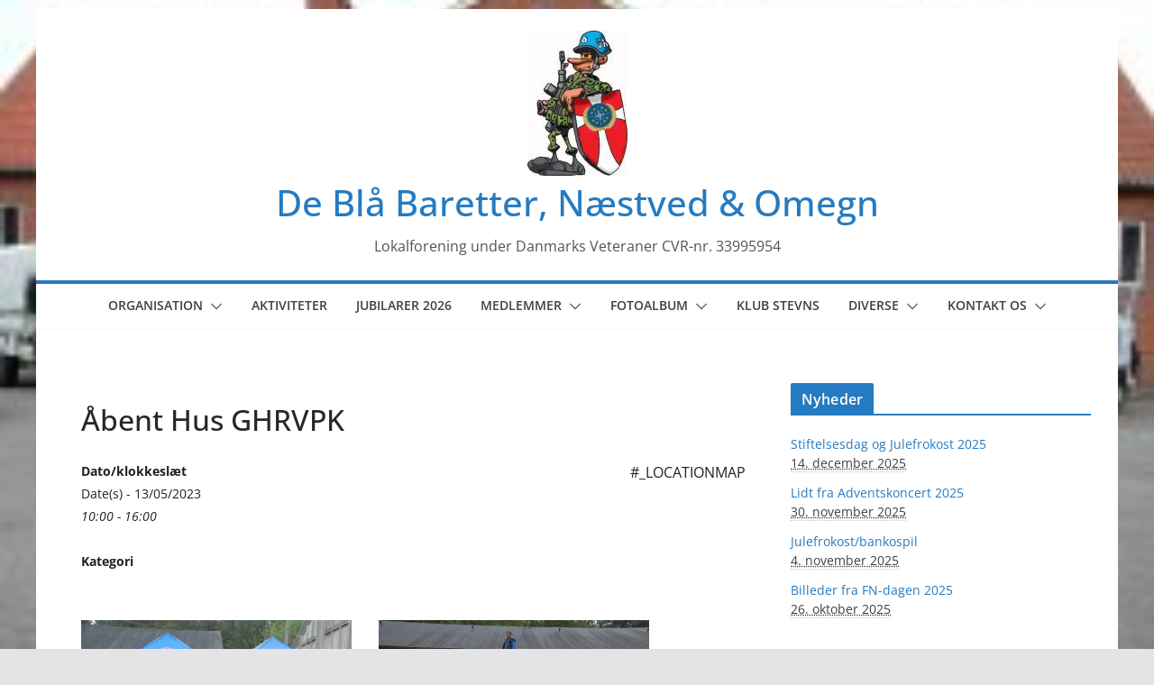

--- FILE ---
content_type: text/html; charset=UTF-8
request_url: https://www.fns-naestved.dk/events/aabent-hus-ghrvpk-4/?id=1628053572&ajaxCalendar=1&mo=3&yr=2024
body_size: 20903
content:
		<!doctype html>
		<html lang="da-DK">
		
<head><script data-pagespeed-no-defer data-two-no-delay type="text/javascript" >var two_worker_data_critical_data = {"critical_data":{"critical_css":false,"critical_fonts":false}}</script><script data-pagespeed-no-defer data-two-no-delay type="text/javascript" >var two_worker_data_font = {"font":[]}</script><script data-pagespeed-no-defer data-two-no-delay type="text/javascript" >var two_worker_data_excluded_js = {"js":[]}</script><script data-pagespeed-no-defer data-two-no-delay type="text/javascript" >var two_worker_data_js = {"js":[{"inline":false,"url":"https:\/\/www.fns-naestved.dk\/wp-includes\/js\/jquery\/jquery.min.js?ver=3.7.1","id":"jquery-core-js","uid":"two_6973fcb43bc25","exclude_blob":false,"excluded_from_delay":false},{"inline":false,"url":"https:\/\/www.fns-naestved.dk\/wp-includes\/js\/jquery\/jquery-migrate.min.js?ver=3.4.1","id":"jquery-migrate-js","uid":"two_6973fcb43bc33","exclude_blob":false,"excluded_from_delay":false},{"inline":false,"url":"https:\/\/www.fns-naestved.dk\/wp-includes\/js\/jquery\/ui\/core.min.js?ver=1.13.3","id":"jquery-ui-core-js","uid":"two_6973fcb43bc3a","exclude_blob":false,"excluded_from_delay":false},{"inline":false,"url":"https:\/\/www.fns-naestved.dk\/wp-includes\/js\/jquery\/ui\/mouse.min.js?ver=1.13.3","id":"jquery-ui-mouse-js","uid":"two_6973fcb43bc3f","exclude_blob":false,"excluded_from_delay":false},{"inline":false,"url":"https:\/\/www.fns-naestved.dk\/wp-includes\/js\/jquery\/ui\/sortable.min.js?ver=1.13.3","id":"jquery-ui-sortable-js","uid":"two_6973fcb43bc44","exclude_blob":false,"excluded_from_delay":false},{"inline":false,"url":"https:\/\/www.fns-naestved.dk\/wp-includes\/js\/jquery\/ui\/datepicker.min.js?ver=1.13.3","id":"jquery-ui-datepicker-js","uid":"two_6973fcb43bc49","exclude_blob":false,"excluded_from_delay":false},{"inline":true,"code":"[base64]","id":"jquery-ui-datepicker-js-after","uid":"two_6973fcb43bc4e","exclude_blob":false,"excluded_from_delay":false},{"inline":false,"url":"https:\/\/www.fns-naestved.dk\/wp-includes\/js\/jquery\/ui\/resizable.min.js?ver=1.13.3","id":"jquery-ui-resizable-js","uid":"two_6973fcb43bc5a","exclude_blob":false,"excluded_from_delay":false},{"inline":false,"url":"https:\/\/www.fns-naestved.dk\/wp-includes\/js\/jquery\/ui\/draggable.min.js?ver=1.13.3","id":"jquery-ui-draggable-js","uid":"two_6973fcb43bc60","exclude_blob":false,"excluded_from_delay":false},{"inline":false,"url":"https:\/\/www.fns-naestved.dk\/wp-includes\/js\/jquery\/ui\/controlgroup.min.js?ver=1.13.3","id":"jquery-ui-controlgroup-js","uid":"two_6973fcb43bc65","exclude_blob":false,"excluded_from_delay":false},{"inline":false,"url":"https:\/\/www.fns-naestved.dk\/wp-includes\/js\/jquery\/ui\/checkboxradio.min.js?ver=1.13.3","id":"jquery-ui-checkboxradio-js","uid":"two_6973fcb43bc69","exclude_blob":false,"excluded_from_delay":false},{"inline":false,"url":"https:\/\/www.fns-naestved.dk\/wp-includes\/js\/jquery\/ui\/button.min.js?ver=1.13.3","id":"jquery-ui-button-js","uid":"two_6973fcb43bc6e","exclude_blob":false,"excluded_from_delay":false},{"inline":false,"url":"https:\/\/www.fns-naestved.dk\/wp-includes\/js\/jquery\/ui\/dialog.min.js?ver=1.13.3","id":"jquery-ui-dialog-js","uid":"two_6973fcb43bc73","exclude_blob":false,"excluded_from_delay":false},{"inline":true,"code":"[base64]","id":"events-manager-js-extra","uid":"two_6973fcb43bc78","exclude_blob":false,"excluded_from_delay":false},{"inline":false,"url":"https:\/\/usercontent.one\/wp\/www.fns-naestved.dk\/wp-content\/plugins\/events-manager\/includes\/js\/events-manager.js?ver=7.2.3.1&media=1637593438","id":"events-manager-js","uid":"two_6973fcb43bc98","exclude_blob":false,"excluded_from_delay":false},{"inline":false,"url":"https:\/\/usercontent.one\/wp\/www.fns-naestved.dk\/wp-content\/plugins\/events-manager\/includes\/external\/flatpickr\/l10n\/da.js?ver=7.2.3.1&media=1637593438","id":"em-flatpickr-localization-js","uid":"two_6973fcb43bc9f","exclude_blob":false,"excluded_from_delay":false},{"inline":true,"code":"[base64]","id":"","uid":"two_6973fcb43bca5","exclude_blob":false,"excluded_from_delay":false},{"inline":true,"code":"[base64]","id":"","uid":"two_6973fcb43bcad","exclude_blob":false,"excluded_from_delay":false},{"inline":true,"code":"[base64]","id":"","uid":"two_6973fcb43bcb7","exclude_blob":false,"excluded_from_delay":false},{"inline":true,"code":"[base64]","id":"","uid":"two_6973fcb43bcbf","exclude_blob":false,"excluded_from_delay":false},{"inline":false,"url":"https:\/\/usercontent.one\/wp\/www.fns-naestved.dk\/wp-content\/themes\/colormag\/assets\/js\/colormag-custom.min.js?ver=4.1.2&media=1637593438","id":"colormag-custom-js","uid":"two_6973fcb43bcc8","exclude_blob":false,"excluded_from_delay":false},{"inline":false,"url":"https:\/\/usercontent.one\/wp\/www.fns-naestved.dk\/wp-content\/themes\/colormag\/assets\/js\/jquery.bxslider.min.js?ver=4.1.2&media=1637593438","id":"colormag-bxslider-js","uid":"two_6973fcb43bcd0","exclude_blob":false,"excluded_from_delay":false},{"inline":false,"url":"https:\/\/usercontent.one\/wp\/www.fns-naestved.dk\/wp-content\/themes\/colormag\/assets\/js\/navigation.min.js?ver=4.1.2&media=1637593438","id":"colormag-navigation-js","uid":"two_6973fcb43bcd9","exclude_blob":false,"excluded_from_delay":false},{"inline":false,"url":"https:\/\/usercontent.one\/wp\/www.fns-naestved.dk\/wp-content\/themes\/colormag\/assets\/js\/fitvids\/jquery.fitvids.min.js?ver=4.1.2&media=1637593438","id":"colormag-fitvids-js","uid":"two_6973fcb43bce1","exclude_blob":false,"excluded_from_delay":false},{"inline":false,"url":"https:\/\/usercontent.one\/wp\/www.fns-naestved.dk\/wp-content\/themes\/colormag\/assets\/js\/skip-link-focus-fix.min.js?ver=4.1.2&media=1637593438","id":"colormag-skip-link-focus-fix-js","uid":"two_6973fcb43bce9","exclude_blob":false,"excluded_from_delay":false},{"inline":true,"code":"[base64]","id":"newsletter-js-extra","uid":"two_6973fcb43bcf0","exclude_blob":false,"excluded_from_delay":false},{"inline":false,"url":"https:\/\/usercontent.one\/wp\/www.fns-naestved.dk\/wp-content\/plugins\/newsletter\/main.js?ver=9.1.1&media=1637593438","id":"newsletter-js","uid":"two_6973fcb43bcf9","exclude_blob":false,"excluded_from_delay":false},{"inline":true,"code":"[base64]","id":"","uid":"two_6973fcb43bd06","exclude_blob":false,"excluded_from_delay":false},{"inline":true,"code":"[base64]","id":"ocvars","uid":"two_6973fcb43bd25","exclude_blob":false,"excluded_from_delay":false},{"code":"[base64]","inline":true,"uid":"two_dispatchEvent_script"}]}</script><script data-pagespeed-no-defer data-two-no-delay type="text/javascript" >var two_worker_data_css = {"css":[]}</script><link type="text/css" media="all" href="https://www.fns-naestved.dk/wp-content/cache/tw_optimize/css/two_3836_aggregated.min.css?date=1769209012" rel="stylesheet"  />

			<meta charset="UTF-8"/>
		<meta name="viewport" content="width=device-width, initial-scale=1">
		<link rel="profile" href="https://gmpg.org/xfn/11"/>
		
	<script data-pagespeed-no-defer data-two-no-delay type="text/javascript">window.addEventListener("load",function(){window.two_page_loaded=true;});function logLoaded(){console.log("window is loaded");}
(function listen(){if(window.two_page_loaded){logLoaded();}else{console.log("window is notLoaded");window.setTimeout(listen,50);}})();function applyElementorControllers(){if(!window.elementorFrontend)return;window.elementorFrontend.init()}
function applyViewCss(cssUrl){if(!cssUrl)return;const cssNode=document.createElement('link');cssNode.setAttribute("href",cssUrl);cssNode.setAttribute("rel","stylesheet");cssNode.setAttribute("type","text/css");document.head.appendChild(cssNode);}
var two_scripts_load=true;var two_load_delayed_javascript=function(event){if(two_scripts_load){two_scripts_load=false;two_connect_script(0);if(typeof two_delay_custom_js_new=="object"){document.dispatchEvent(two_delay_custom_js_new)}
window.two_delayed_loading_events.forEach(function(event){console.log("removed event listener");document.removeEventListener(event,two_load_delayed_javascript,false)});}};function two_loading_events(event){setTimeout(function(event){return function(){var t=function(eventType,elementClientX,elementClientY){var _event=new Event(eventType,{bubbles:true,cancelable:true});if(eventType==="click"){_event.clientX=elementClientX;_event.clientY=elementClientY}else{_event.touches=[{clientX:elementClientX,clientY:elementClientY}]}
return _event};var element;if(event&&event.type==="touchend"){var touch=event.changedTouches[0];element=document.elementFromPoint(touch.clientX,touch.clientY);element.dispatchEvent(t('touchstart',touch.clientX,touch.clientY));element.dispatchEvent(t('touchend',touch.clientX,touch.clientY));element.dispatchEvent(t('click',touch.clientX,touch.clientY));}else if(event&&event.type==="click"){element=document.elementFromPoint(event.clientX,event.clientY);element.dispatchEvent(t(event.type,event.clientX,event.clientY));}}}(event),150);}</script><script data-pagespeed-no-defer data-two-no-delay type="text/javascript">window.two_delayed_loading_attribute="data-twodelayedjs";window.two_delayed_js_load_libs_first="";window.two_delayed_loading_events=["mousemove","click","keydown","wheel","touchmove","touchend"];window.two_event_listeners=[];</script><script data-pagespeed-no-defer data-two-no-delay type="text/javascript">document.onreadystatechange=function(){if(document.readyState==="interactive"){if(window.two_delayed_loading_attribute!==undefined){window.two_delayed_loading_events.forEach(function(ev){window.two_event_listeners[ev]=document.addEventListener(ev,two_load_delayed_javascript,{passive:false})});}
if(window.two_delayed_loading_attribute_css!==undefined){window.two_delayed_loading_events_css.forEach(function(ev){window.two_event_listeners_css[ev]=document.addEventListener(ev,two_load_delayed_css,{passive:false})});}
if(window.two_load_delayed_iframe!==undefined){window.two_delayed_loading_iframe_events.forEach(function(ev){window.two_iframe_event_listeners[ev]=document.addEventListener(ev,two_load_delayed_iframe,{passive:false})});}}}</script><title>Åbent Hus GHRVPK &#8211; De Blå Baretter, Næstved &amp; Omegn</title>
<meta name='robots' content='max-image-preview:large' />
<link rel="alternate" type="application/rss+xml" title="De Blå Baretter, Næstved &amp; Omegn &raquo; Feed" href="https://www.fns-naestved.dk/feed/" />
<link rel="alternate" type="application/rss+xml" title="De Blå Baretter, Næstved &amp; Omegn &raquo;-kommentar-feed" href="https://www.fns-naestved.dk/comments/feed/" />
<link rel="alternate" title="oEmbed (JSON)" type="application/json+oembed" href="https://www.fns-naestved.dk/wp-json/oembed/1.0/embed?url=https%3A%2F%2Fwww.fns-naestved.dk%2Fevents%2Faabent-hus-ghrvpk-4%2F" />
<link rel="alternate" title="oEmbed (XML)" type="text/xml+oembed" href="https://www.fns-naestved.dk/wp-json/oembed/1.0/embed?url=https%3A%2F%2Fwww.fns-naestved.dk%2Fevents%2Faabent-hus-ghrvpk-4%2F&#038;format=xml" />




<link rel='stylesheet' id='events-manager-css' href='https://usercontent.one/wp/www.fns-naestved.dk/wp-content/plugins/events-manager/includes/css/events-manager.min.css?ver=7.2.3.1&media=1637593438' type='text/css' media='all' />


<link rel='stylesheet' id='everest-forms-general-css' href='https://usercontent.one/wp/www.fns-naestved.dk/wp-content/plugins/everest-forms/assets/css/everest-forms.css?ver=3.4.1&media=1637593438' type='text/css' media='all' />
<link rel='stylesheet' id='jquery-intl-tel-input-css' href='https://usercontent.one/wp/www.fns-naestved.dk/wp-content/plugins/everest-forms/assets/css/intlTelInput.css?ver=3.4.1&media=1637593438' type='text/css' media='all' />
<link rel='stylesheet' id='news-manager-front-css' href='https://usercontent.one/wp/www.fns-naestved.dk/wp-content/plugins/news-manager/css/front.css?ver=6.9&media=1637593438' type='text/css' media='all' />
<link rel='stylesheet' id='colormag_style-css' href='https://usercontent.one/wp/www.fns-naestved.dk/wp-content/themes/colormag/style.css?media=1637593438?ver=1769209012' type='text/css' media='all' />

<link rel='stylesheet' id='font-awesome-all-css' href='https://usercontent.one/wp/www.fns-naestved.dk/wp-content/themes/colormag/inc/customizer/customind/assets/fontawesome/v6/css/all.min.css?ver=6.2.4&media=1637593438' type='text/css' media='all' />
<link rel='stylesheet' id='font-awesome-4-css' href='https://usercontent.one/wp/www.fns-naestved.dk/wp-content/themes/colormag/assets/library/font-awesome/css/v4-shims.min.css?ver=4.7.0&media=1637593438' type='text/css' media='all' />
<link rel='stylesheet' id='colormag-font-awesome-6-css' href='https://usercontent.one/wp/www.fns-naestved.dk/wp-content/themes/colormag/inc/customizer/customind/assets/fontawesome/v6/css/all.min.css?ver=6.2.4&media=1637593438' type='text/css' media='all' />
<link rel='stylesheet' id='newsletter-css' href='https://usercontent.one/wp/www.fns-naestved.dk/wp-content/plugins/newsletter/style.css?ver=9.1.1&media=1637593438' type='text/css' media='all' />
<link rel='stylesheet' id='tablepress-default-css' href='https://usercontent.one/wp/www.fns-naestved.dk/wp-content/plugins/tablepress/css/build/default.css?ver=3.2.6&media=1637593438' type='text/css' media='all' />
<script data-two_delay_id="two_6973fcb43bc25" type="text/javascript" data-two_delay_src="https://www.fns-naestved.dk/wp-includes/js/jquery/jquery.min.js?ver=3.7.1" id="jquery-core-js"></script>
<script data-two_delay_id="two_6973fcb43bc33" type="text/javascript" data-two_delay_src="https://www.fns-naestved.dk/wp-includes/js/jquery/jquery-migrate.min.js?ver=3.4.1" id="jquery-migrate-js"></script>
<script data-two_delay_id="two_6973fcb43bc3a" type="text/javascript" data-two_delay_src="https://www.fns-naestved.dk/wp-includes/js/jquery/ui/core.min.js?ver=1.13.3" id="jquery-ui-core-js"></script>
<script data-two_delay_id="two_6973fcb43bc3f" type="text/javascript" data-two_delay_src="https://www.fns-naestved.dk/wp-includes/js/jquery/ui/mouse.min.js?ver=1.13.3" id="jquery-ui-mouse-js"></script>
<script data-two_delay_id="two_6973fcb43bc44" type="text/javascript" data-two_delay_src="https://www.fns-naestved.dk/wp-includes/js/jquery/ui/sortable.min.js?ver=1.13.3" id="jquery-ui-sortable-js"></script>
<script data-two_delay_id="two_6973fcb43bc49" type="text/javascript" data-two_delay_src="https://www.fns-naestved.dk/wp-includes/js/jquery/ui/datepicker.min.js?ver=1.13.3" id="jquery-ui-datepicker-js"></script>
<script data-two_delay_src='inline' data-two_delay_id="two_6973fcb43bc4e" type="text/javascript" id="jquery-ui-datepicker-js-after"></script>
<script data-two_delay_id="two_6973fcb43bc5a" type="text/javascript" data-two_delay_src="https://www.fns-naestved.dk/wp-includes/js/jquery/ui/resizable.min.js?ver=1.13.3" id="jquery-ui-resizable-js"></script>
<script data-two_delay_id="two_6973fcb43bc60" type="text/javascript" data-two_delay_src="https://www.fns-naestved.dk/wp-includes/js/jquery/ui/draggable.min.js?ver=1.13.3" id="jquery-ui-draggable-js"></script>
<script data-two_delay_id="two_6973fcb43bc65" type="text/javascript" data-two_delay_src="https://www.fns-naestved.dk/wp-includes/js/jquery/ui/controlgroup.min.js?ver=1.13.3" id="jquery-ui-controlgroup-js"></script>
<script data-two_delay_id="two_6973fcb43bc69" type="text/javascript" data-two_delay_src="https://www.fns-naestved.dk/wp-includes/js/jquery/ui/checkboxradio.min.js?ver=1.13.3" id="jquery-ui-checkboxradio-js"></script>
<script data-two_delay_id="two_6973fcb43bc6e" type="text/javascript" data-two_delay_src="https://www.fns-naestved.dk/wp-includes/js/jquery/ui/button.min.js?ver=1.13.3" id="jquery-ui-button-js"></script>
<script data-two_delay_id="two_6973fcb43bc73" type="text/javascript" data-two_delay_src="https://www.fns-naestved.dk/wp-includes/js/jquery/ui/dialog.min.js?ver=1.13.3" id="jquery-ui-dialog-js"></script>
<script data-two_delay_src='inline' data-two_delay_id="two_6973fcb43bc78" type="text/javascript" id="events-manager-js-extra"></script>
<script data-two_delay_id="two_6973fcb43bc98" type="text/javascript" data-two_delay_src="https://usercontent.one/wp/www.fns-naestved.dk/wp-content/plugins/events-manager/includes/js/events-manager.js?ver=7.2.3.1&media=1637593438" id="events-manager-js"></script>
<script data-two_delay_id="two_6973fcb43bc9f" type="text/javascript" data-two_delay_src="https://usercontent.one/wp/www.fns-naestved.dk/wp-content/plugins/events-manager/includes/external/flatpickr/l10n/da.js?ver=7.2.3.1&media=1637593438" id="em-flatpickr-localization-js"></script>
<link rel="https://api.w.org/" href="https://www.fns-naestved.dk/wp-json/" /><link rel="EditURI" type="application/rsd+xml" title="RSD" href="https://www.fns-naestved.dk/xmlrpc.php?rsd" />
<meta name="generator" content="WordPress 6.9" />
<meta name="generator" content="Everest Forms 3.4.1" />
<link rel="canonical" href="https://www.fns-naestved.dk/events/aabent-hus-ghrvpk-4/" />
<link rel='shortlink' href='https://www.fns-naestved.dk/?p=3836' />


</head>

<body data-rsssl=1 class="wp-singular event-template-default single single-event postid-3836 wp-custom-logo wp-embed-responsive wp-theme-colormag everest-forms-no-js cm-header-layout-2 adv-style-1 cm-normal-container cm-right-sidebar right-sidebar boxed cm-started-content">
        <script data-pagespeed-no-defer data-two-no-delay type="text/javascript">

        </script>
         <script data-pagespeed-no-defer data-two-no-delay id="two_worker" type="javascript/worker">
                let two_font_actions = "not_load";
            let two_css_length=0;let two_connected_css_length=0;let two_uncritical_fonts=null;let two_uncritical_fonts_status=false;if(two_font_actions=="not_load"||two_font_actions=="exclude_uncritical_fonts"){two_uncritical_fonts_status=true;}
self.addEventListener("message",function(e){two_css_length=e.data.css.length;if(!e.data.critical_data.critical_css||!e.data.critical_data.critical_fonts){two_uncritical_fonts_status=false;}
if(e.data.font.length>0){two_fetch_inbg(e.data.font,"font");}
if(e.data.js.length>0){two_fetch_inbg(e.data.js,"js");}
if(e.data.excluded_js.length>0){two_fetch_inbg(e.data.excluded_js,"js",true);}
if(e.data.css.length>0){two_fetch_inbg(e.data.css,"css");}},false);function two_fetch_inbg(data,type,excluded_js=false){for(let i in data){if(typeof data[i].url!="undefined"){var modifiedScript=null;if(type==="js"&&typeof data[i].exclude_blob!="undefined"&&data[i].exclude_blob){modifiedScript={id:i,status:'ok',type:type,url:data[i].url,uid:data[i].uid};two_send_worker_data(modifiedScript);continue;}
fetch(data[i].url,{mode:'no-cors',redirect:'follow'}).then((r)=>{if(!r.ok||r.status!==200){throw Error(r.statusText);}
if(two_uncritical_fonts_status&&type=="css"){return(r.text());}else{return(r.blob());}}).then((content_)=>{let sheetURL="";if(two_uncritical_fonts_status&&type=="css"){sheetURL=two_create_blob(content_);}else{sheetURL=URL.createObjectURL(content_);}
modifiedScript=null;if(type=="css"){modifiedScript={id:i,type:type,status:'ok',media:data[i].media,url:sheetURL,uid:data[i].uid,original_url:data[i].url,two_uncritical_fonts:two_uncritical_fonts,};}else if(type=="js"){modifiedScript={id:i,status:'ok',type:type,url:sheetURL,uid:data[i].uid};}else if(type=="font"){modifiedScript={status:'ok',type:type,main_url:data[i].url,url:sheetURL,font_face:data[i].font_face};}
if(excluded_js){modifiedScript.excluded_from_delay=true;}
two_send_worker_data(modifiedScript);}).catch(function(error){console.log("error in fetching: "+error.toString()+", bypassing "+data[i].url);fetch(data[i].url,{redirect:'follow'}).then((r)=>{if(!r.ok||r.status!==200){throw Error(r.statusText);}
if(two_uncritical_fonts_status&&type=="css"){return(r.text());}else{return(r.blob());}}).then((content_)=>{let sheetURL="";if(two_uncritical_fonts_status&&type=="css"){sheetURL=two_create_blob(content_);}else{sheetURL=URL.createObjectURL(content_);}
var modifiedScript=null;if(type=="css"){modifiedScript={id:i,type:type,status:'ok',media:data[i].media,url:sheetURL,uid:data[i].uid,original_url:data[i].url,two_uncritical_fonts:two_uncritical_fonts,};}else if(type=="js"){modifiedScript={id:i,status:'ok',type:type,url:sheetURL,uid:data[i].uid};}else if(type=="font"){modifiedScript={status:'ok',type:type,main_url:data[i].url,url:sheetURL,font_face:data[i].font_face};}
if(excluded_js){modifiedScript.excluded_from_delay=true;}
two_send_worker_data(modifiedScript);}).catch(function(error){console.log("error in fetching no-cors: "+error.toString()+", bypassing "+data[i].url);try{console.log("error in fetching: "+error.toString()+", sending XMLHttpRequest"+data[i].url);let r=new XMLHttpRequest;if(two_uncritical_fonts_status&&type=="css"){r.responseType="text";}else{r.responseType="blob";}
r.onload=function(content_){let sheetURL="";if(two_uncritical_fonts_status&&type=="css"){sheetURL=two_create_blob(content_.target.response);}else{sheetURL=URL.createObjectURL(content_.target.response);}
if(r.status!==200){two_XMLHttpRequest_error(excluded_js,data[i],type,i);return;}
console.log("error in fetching: "+error.toString()+", XMLHttpRequest success "+data[i].url);let modifiedScript=null;if(type=="css"){modifiedScript={id:i,type:type,status:'ok',media:data[i].media,url:sheetURL,uid:data[i].uid,two_uncritical_fonts:two_uncritical_fonts,};}else if(type=="js"){modifiedScript={id:i,type:type,status:'ok',url:sheetURL,uid:data[i].uid};}else if(type=="font"){modifiedScript={type:type,status:'ok',main_url:data[i].url,url:sheetURL,font_face:data[i].font_face};}
if(excluded_js){modifiedScript.excluded_from_delay=true;}
two_send_worker_data(modifiedScript);};r.onerror=function(){two_XMLHttpRequest_error(excluded_js,data[i],type,i)};r.open("GET",data[i].url,true);r.send();}catch(e){console.log("error in fetching: "+e.toString()+", running fallback for "+data[i].url);var modifiedScript=null;if(type=="css"||type=="js"){modifiedScript={id:i,type:type,status:'error',url:data[i].url,uid:data[i].uid};}else if(type=="font"){modifiedScript={type:type,status:'error',url:data[i].url,font_face:data[i].font_face};}
if(excluded_js){modifiedScript.excluded_from_delay=true;}
two_send_worker_data(modifiedScript);}});});}}}
function two_XMLHttpRequest_error(excluded_js,data_i,type,i){console.log("error in fetching: XMLHttpRequest failed "+data_i.url);var modifiedScript=null;if(type=="css"||type=="js"){modifiedScript={id:i,type:type,status:'error',url:data_i.url,uid:data_i.uid};}else if(type=="font"){modifiedScript={type:type,status:'error',url:data_i.url,font_face:data_i.font_face};}
if(excluded_js){modifiedScript.excluded_from_delay=true;}
two_send_worker_data(modifiedScript);}
function two_create_blob(str){two_uncritical_fonts="";const regex=/@font-face\s*\{(?:[^{}])*\}/sig;str=str.replace(regex,function(e){if(e.includes("data:application")){return e;}
two_uncritical_fonts+=e;return"";});let blob_data=new Blob([str],{type:"text/css"});let sheetURL=URL.createObjectURL(blob_data);return sheetURL;}
function two_send_worker_data(data){if(data.type=="css"){two_connected_css_length++;data.length=two_css_length;data.connected_length=two_connected_css_length;}
self.postMessage(data)}
        </script>
        <script data-pagespeed-no-defer data-two-no-delay type="text/javascript">
                        let two_font_actions = "not_load";
                     two_worker_styles_list=[];two_worker_styles_count=0;var two_script_list=typeof two_worker_data_js==="undefined"?[]:two_worker_data_js.js;var two_excluded_js_list=typeof two_worker_data_excluded_js==="undefined"?[]:two_worker_data_excluded_js.js;var excluded_count=two_excluded_js_list.filter((el)=>{return!!el['url']}).length;var two_css_list=typeof two_worker_data_css==="undefined"?[]:two_worker_data_css.css;var two_fonts_list=typeof two_worker_data_font==="undefined"?[]:two_worker_data_font.font;var two_critical_data=typeof two_worker_data_critical_data==="undefined"?[]:two_worker_data_critical_data.critical_data;var wcode=new Blob([document.querySelector("#two_worker").textContent],{type:"text/javascript"});var two_worker=new Worker(window.URL.createObjectURL(wcode));var two_worker_data={"js":two_script_list,"excluded_js":two_excluded_js_list,"css":two_css_list,"font":two_fonts_list,critical_data:two_critical_data}
two_worker.postMessage(two_worker_data);two_worker.addEventListener("message",function(e){var data=e.data;if(data.type==="css"&&data.status==="ok"){if(data.two_uncritical_fonts&&two_font_actions=="exclude_uncritical_fonts"){let two_uncritical_fonts=data.two_uncritical_fonts;const two_font_tag=document.createElement("style");two_font_tag.innerHTML=two_uncritical_fonts;two_font_tag.className="two_uncritical_fonts";document.body.appendChild(two_font_tag);}
if(window.two_page_loaded){two_connect_style(data);}else{two_worker_styles_list.push(data);}}else if(data.type==="js"){if(data.status==="ok"){if(data.excluded_from_delay){two_excluded_js_list[data.id].old_url=two_excluded_js_list[data.id].url;two_excluded_js_list[data.id].url=data.url;two_excluded_js_list[data.id].success=true;excluded_count--;if(excluded_count===0){two_connect_script(0,two_excluded_js_list)}}else{two_script_list[data.id].old_url=two_script_list[data.id].url;two_script_list[data.id].url=data.url;two_script_list[data.id].success=true;}}}else if(data.type==="css"&&data.status==="error"){console.log("error in fetching, connecting style now")
two_connect_failed_style(data);}else if(data.type==="font"){two_connect_font(data);}});function UpdateQueryString(key,value,url){if(!url)url=window.location.href;var re=new RegExp("([?&])"+key+"=.*?(&|#|$)(.*)","gi"),hash;if(re.test(url)){if(typeof value!=="undefined"&&value!==null){return url.replace(re,"$1"+key+"="+value+"$2$3");}
else{hash=url.split("#");url=hash[0].replace(re,"$1$3").replace(/(&|\?)$/,"");if(typeof hash[1]!=="undefined"&&hash[1]!==null){url+="#"+hash[1];}
return url;}}
else{if(typeof value!=="undefined"&&value!==null){var separator=url.indexOf("?")!==-1?"&":"?";hash=url.split("#");url=hash[0]+separator+key+"="+value;if(typeof hash[1]!=="undefined"&&hash[1]!==null){url+="#"+hash[1];}
return url;}
else{return url;}}}
function two_connect_failed_style(data){var link=document.createElement("link");link.className="fallback_two_worker";link.rel="stylesheet";link.type="text/css";link.href=data.url;link.media="none";link.onload=function(){if(this.media==="none"){if(data.media){this.media=data.media;}else{this.media="all";}console.log(data.media);}if(data.connected_length==data.length&&typeof two_replace_backgrounds!="undefined"){two_replace_backgrounds();};two_styles_loaded()};document.getElementsByTagName("head")[0].appendChild(link);if(data.connected_length==data.length&&typeof two_replace_backgrounds!="undefined"){two_replace_backgrounds();}}
function two_connect_style(data,fixed_google_font=false){if(fixed_google_font===false&&typeof two_merge_google_fonts!=="undefined"&&data['original_url']&&data['original_url'].startsWith('https://fonts.googleapis.com/css')&&data['response']){data['response'].text().then(function(content){content=two_merge_google_fonts(content)
let blob=new Blob([content],{type:data['response'].type});data['url']=URL.createObjectURL(blob);two_connect_style(data,true);});return;}
var link=document.createElement("link");link.className="loaded_two_worker";link.rel="stylesheet";link.type="text/css";link.href=data.url;link.media=data.media;link.onload=function(){if(data.connected_length==data.length&&typeof two_replace_backgrounds!="undefined"){two_replace_backgrounds();};two_styles_loaded()};link.onerror=function(){two_styles_loaded()};document.getElementsByTagName("head")[0].appendChild(link);}
var two_event;function two_connect_script(i,scripts_list=null){if(i===0&&event){two_event=event;event.preventDefault();}
if(scripts_list===null){scripts_list=two_script_list;}
if(typeof scripts_list[i]!=="undefined"){let data_uid="[data-two_delay_id=\""+scripts_list[i].uid+"\"]";let current_script=document.querySelector(data_uid);let script=document.createElement("script");script.type="text/javascript";script.async=false;if(scripts_list[i].inline){var js_code=decodeURIComponent(atob(scripts_list[i].code));var blob=new Blob([js_code],{type:"text/javascript"});scripts_list[i].url=URL.createObjectURL(blob);}
if(current_script!=null&&typeof scripts_list[i].url!="undefined"){script.dataset.src=scripts_list[i].url;current_script.parentNode.insertBefore(script,current_script);current_script.getAttributeNames().map(function(name){let value=current_script.getAttribute(name);try{script.setAttribute(name,value);}catch(error){console.log(error);}});current_script.remove();script.classList.add("loaded_two_worker_js");if(typeof scripts_list[i].exclude_blob!="undefined"&&scripts_list[i].exclude_blob){script.dataset.blob_exclude="1";}}
i++;two_connect_script(i,scripts_list);}else{let elementor_frontend_js=null;document.querySelectorAll(".loaded_two_worker_js").forEach((elem)=>{let id=elem.getAttribute("id");if(id!='elementor-frontend-js'){two_load_delayed_js(elem);}else{elementor_frontend_js=elem;}});if(elementor_frontend_js!==null){two_load_delayed_js(elementor_frontend_js);}}}
function two_load_delayed_js(elem){let data_src=elem.dataset.src;if(elem.dataset.blob_exclude==="1"){delete elem.dataset.blob_exclude;delete elem.dataset.src;delete elem.dataset.two_delay_id;delete elem.dataset.two_delay_src;}
if(data_src){elem.setAttribute("src",data_src);}}
function two_connect_font(data){let font_face=data.font_face;if(font_face.indexOf("font-display")>=0){const regex=/font-display:[ ]*[a-z]*[A-Z]*;/g;while((m=regex.exec(font_face))!==null){if(m.index===regex.lastIndex){regex.lastIndex++;}
m.forEach((match,groupIndex)=>{console.log(match);font_face.replace(match,"font-display: swap;");});}}else{font_face=font_face.replace("}",";font-display: swap;}");}
if(typeof data.main_url!="undefined"){font_face=font_face.replace(data.main_url,data.url);}
var newStyle=document.createElement("style");newStyle.className="two_critical_font";newStyle.appendChild(document.createTextNode(font_face));document.head.appendChild(newStyle);}
let connect_stile_timeout=setInterval(function(){console.log(window.two_page_loaded);if(window.two_page_loaded){clearInterval(connect_stile_timeout);two_worker_styles_list.forEach(function(item,index){two_connect_style(item);});two_worker_styles_list=[];}},500);function two_styles_loaded(){if(two_css_list.length-++two_worker_styles_count==0){var critical_css=document.getElementById("two_critical_css");if(critical_css){critical_css.remove();}
onStylesLoadEvent=new Event("two_css_loaded");window.dispatchEvent(onStylesLoadEvent);}}
        </script>




		<div id="page" class="hfeed site">
				<a class="skip-link screen-reader-text" href="#main">Skip to content</a>
		

			<header id="cm-masthead" class="cm-header cm-layout-2 cm-layout-2-style-1">
		
		
				<div class="cm-main-header">
		
		
	<div id="cm-header-1" class="cm-header-1">
		<div class="cm-container">
			<div class="cm-row">

				<div class="cm-header-col-1">
										<div id="cm-site-branding" class="cm-site-branding">
		<a href="https://www.fns-naestved.dk/" class="custom-logo-link" rel="home"><noscript><img width="111" height="161" src="https://usercontent.one/wp/www.fns-naestved.dk/wp-content/uploads/2017/04/DKun1-e1677450567276.jpg?media=1637593438" class="custom-logo" alt="De Blå Baretter, Næstved &amp; Omegn" decoding="async" /></noscript><img width="111" height="161" src='data:image/svg+xml,%3Csvg%20xmlns=%22http://www.w3.org/2000/svg%22%20viewBox=%220%200%20111%20161%22%3E%3C/svg%3E' data-src="https://usercontent.one/wp/www.fns-naestved.dk/wp-content/uploads/2017/04/DKun1-e1677450567276.jpg?media=1637593438" class=" lazy  custom-logo" alt="De Blå Baretter, Næstved &amp; Omegn" decoding="async" /></a>					</div><!-- #cm-site-branding -->
	
	<div id="cm-site-info" class="">
								<h3 class="cm-site-title">
							<a href="https://www.fns-naestved.dk/" title="De Blå Baretter, Næstved &amp; Omegn" rel="home">De Blå Baretter, Næstved &amp; Omegn</a>
						</h3>
						
											<p class="cm-site-description">
							Lokalforening under Danmarks Veteraner  CVR-nr. 33995954						</p><!-- .cm-site-description -->
											</div><!-- #cm-site-info -->
					</div><!-- .cm-header-col-1 -->

				<div class="cm-header-col-2">
								</div><!-- .cm-header-col-2 -->

		</div>
	</div>
</div>
		
<div id="cm-header-2" class="cm-header-2">
	<nav id="cm-primary-nav" class="cm-primary-nav">
		<div class="cm-container">
			<div class="cm-row">
				
							
					<p class="cm-menu-toggle" aria-expanded="false">
						<svg class="cm-icon cm-icon--bars" xmlns="http://www.w3.org/2000/svg" viewBox="0 0 24 24"><path d="M21 19H3a1 1 0 0 1 0-2h18a1 1 0 0 1 0 2Zm0-6H3a1 1 0 0 1 0-2h18a1 1 0 0 1 0 2Zm0-6H3a1 1 0 0 1 0-2h18a1 1 0 0 1 0 2Z"></path></svg>						<svg class="cm-icon cm-icon--x-mark" xmlns="http://www.w3.org/2000/svg" viewBox="0 0 24 24"><path d="m13.4 12 8.3-8.3c.4-.4.4-1 0-1.4s-1-.4-1.4 0L12 10.6 3.7 2.3c-.4-.4-1-.4-1.4 0s-.4 1 0 1.4l8.3 8.3-8.3 8.3c-.4.4-.4 1 0 1.4.2.2.4.3.7.3s.5-.1.7-.3l8.3-8.3 8.3 8.3c.2.2.5.3.7.3s.5-.1.7-.3c.4-.4.4-1 0-1.4L13.4 12z"></path></svg>					</p>
					<div class="menu"><ul><li class=" menu-item-has-children"><a href="https://www.fns-naestved.dk/">Organisation</a><span role="button" tabindex="0" class="cm-submenu-toggle" onkeypress=""><svg class="cm-icon" xmlns="http://www.w3.org/2000/svg" xml:space="preserve" viewBox="0 0 24 24"><path d="M12 17.5c-.3 0-.5-.1-.7-.3l-9-9c-.4-.4-.4-1 0-1.4s1-.4 1.4 0l8.3 8.3 8.3-8.3c.4-.4 1-.4 1.4 0s.4 1 0 1.4l-9 9c-.2.2-.4.3-.7.3z"/></svg></span><ul class='sub-menu'>	<li class=" menu-item-has-children"><a href="https://www.fns-naestved.dk/eksempel-side/bestyrelsen/">Bestyrelsen</a><span role="button" tabindex="0" class="cm-submenu-toggle" onkeypress=""><svg class="cm-icon" xmlns="http://www.w3.org/2000/svg" xml:space="preserve" viewBox="0 0 24 24"><path d="M12 17.5c-.3 0-.5-.1-.7-.3l-9-9c-.4-.4-.4-1 0-1.4s1-.4 1.4 0l8.3 8.3 8.3-8.3c.4-.4 1-.4 1.4 0s.4 1 0 1.4l-9 9c-.2.2-.4.3-.7.3z"/></svg></span><ul class='sub-menu'>		<li class=" menu-item-has-children"><a href="https://www.fns-naestved.dk/eksempel-side/bestyrelsen/bestyrelsen-fra-1972/">Bestyrelsen fra 1972 -</a><span role="button" tabindex="0" class="cm-submenu-toggle" onkeypress=""><svg class="cm-icon" xmlns="http://www.w3.org/2000/svg" xml:space="preserve" viewBox="0 0 24 24"><path d="M12 17.5c-.3 0-.5-.1-.7-.3l-9-9c-.4-.4-.4-1 0-1.4s1-.4 1.4 0l8.3 8.3 8.3-8.3c.4-.4 1-.4 1.4 0s.4 1 0 1.4l-9 9c-.2.2-.4.3-.7.3z"/></svg></span><ul class='sub-menu'>			<li class=""><a href="https://www.fns-naestved.dk/eksempel-side/bestyrelsen/bestyrelsen-fra-1972/mindetavle/">Mindetavle Bestyrelsen</a></li></ul></li></ul></li>	<li class=" menu-item-has-children"><a href="https://www.fns-naestved.dk/eksempel-side/referater/">Referat  Generalforsamling</a><span role="button" tabindex="0" class="cm-submenu-toggle" onkeypress=""><svg class="cm-icon" xmlns="http://www.w3.org/2000/svg" xml:space="preserve" viewBox="0 0 24 24"><path d="M12 17.5c-.3 0-.5-.1-.7-.3l-9-9c-.4-.4-.4-1 0-1.4s1-.4 1.4 0l8.3 8.3 8.3-8.3c.4-.4 1-.4 1.4 0s.4 1 0 1.4l-9 9c-.2.2-.4.3-.7.3z"/></svg></span><ul class='sub-menu'>		<li class=""><a href="https://www.fns-naestved.dk/eksempel-side/referater/indkaldelse-til-generalforsamling-2024/">Indkaldelse til Generalforsamling 2024</a></li></ul></li>	<li class=""><a href="https://www.fns-naestved.dk/eksempel-side/vedtaegter/">Vedtægter</a></li>	<li class=""><a href="https://www.fns-naestved.dk/eksempel-side/lokaler/">Lokaler</a></li>	<li class=" menu-item-has-children"><a href="https://www.fns-naestved.dk/eksempel-side/blaa-bog-2/">Blå Bog</a><span role="button" tabindex="0" class="cm-submenu-toggle" onkeypress=""><svg class="cm-icon" xmlns="http://www.w3.org/2000/svg" xml:space="preserve" viewBox="0 0 24 24"><path d="M12 17.5c-.3 0-.5-.1-.7-.3l-9-9c-.4-.4-.4-1 0-1.4s1-.4 1.4 0l8.3 8.3 8.3-8.3c.4-.4 1-.4 1.4 0s.4 1 0 1.4l-9 9c-.2.2-.4.3-.7.3z"/></svg></span><ul class='sub-menu'>		<li class=""><a href="https://www.fns-naestved.dk/eksempel-side/blaa-bog-2/referater-fra-bestyrelsesmoeder/">Referater fra bestyrelsesmøder</a></li>		<li class=""><a href="https://www.fns-naestved.dk/eksempel-side/blaa-bog-2/afregning-af-koerselsudgifter/">Afregning af Kørselsudgifter</a></li></ul></li>	<li class=""><a href="https://www.fns-naestved.dk/eksempel-side/tildelt-fortjensttegn/">Tildelt Fortjensttegn af Næstved & Omegn</a></li></ul></li><li class=""><a href="https://www.fns-naestved.dk/events/">Aktiviteter</a></li><li class=""><a href="https://www.fns-naestved.dk/jubilar/">Jubilarer 2026</a></li><li class=" menu-item-has-children"><a href="https://www.fns-naestved.dk/medlemmer/">Medlemmer</a><span role="button" tabindex="0" class="cm-submenu-toggle" onkeypress=""><svg class="cm-icon" xmlns="http://www.w3.org/2000/svg" xml:space="preserve" viewBox="0 0 24 24"><path d="M12 17.5c-.3 0-.5-.1-.7-.3l-9-9c-.4-.4-.4-1 0-1.4s1-.4 1.4 0l8.3 8.3 8.3-8.3c.4-.4 1-.4 1.4 0s.4 1 0 1.4l-9 9c-.2.2-.4.3-.7.3z"/></svg></span><ul class='sub-menu'>	<li class=" menu-item-has-children"><a href="https://www.fns-naestved.dk/medlemmer/nye-medlemmer-2024/">Nye Medlemmer 2026</a><span role="button" tabindex="0" class="cm-submenu-toggle" onkeypress=""><svg class="cm-icon" xmlns="http://www.w3.org/2000/svg" xml:space="preserve" viewBox="0 0 24 24"><path d="M12 17.5c-.3 0-.5-.1-.7-.3l-9-9c-.4-.4-.4-1 0-1.4s1-.4 1.4 0l8.3 8.3 8.3-8.3c.4-.4 1-.4 1.4 0s.4 1 0 1.4l-9 9c-.2.2-.4.3-.7.3z"/></svg></span><ul class='sub-menu'>		<li class=" menu-item-has-children"><a href="https://www.fns-naestved.dk/medlemmer/nye-medlemmer-2024/stoettemedlemmer-2022/">Støttemedlemmer 2026</a><span role="button" tabindex="0" class="cm-submenu-toggle" onkeypress=""><svg class="cm-icon" xmlns="http://www.w3.org/2000/svg" xml:space="preserve" viewBox="0 0 24 24"><path d="M12 17.5c-.3 0-.5-.1-.7-.3l-9-9c-.4-.4-.4-1 0-1.4s1-.4 1.4 0l8.3 8.3 8.3-8.3c.4-.4 1-.4 1.4 0s.4 1 0 1.4l-9 9c-.2.2-.4.3-.7.3z"/></svg></span><ul class='sub-menu'>			<li class=""><a href="https://www.fns-naestved.dk/medlemmer/nye-medlemmer-2024/stoettemedlemmer-2022/oensker-at-blive-stoettemedlem/">Ønsker optagelse som støttemedlem af Næstved & Omegn</a></li></ul></li></ul></li>	<li class=""><a href="https://www.fns-naestved.dk/medlemmer/gaza/">GAZA</a></li>	<li class=""><a href="https://www.fns-naestved.dk/medlemmer/congo/">Congo</a></li>	<li class=""><a href="https://www.fns-naestved.dk/medlemmer/cypern/">Cypern</a></li>	<li class=""><a href="https://www.fns-naestved.dk/medlemmer/namibia/">Namibia</a></li>	<li class=""><a href="https://www.fns-naestved.dk/medlemmer/kuwait/">Kuwait</a></li>	<li class=""><a href="https://www.fns-naestved.dk/medlemmer/bosnien-bhc/">Bosnien BHC</a></li>	<li class=""><a href="https://www.fns-naestved.dk/medlemmer/bosnien-dansqn-tuzla/">Bosnien - Dansqn</a></li>	<li class=""><a href="https://www.fns-naestved.dk/medlemmer/makedonien/">Makedonien</a></li>	<li class=""><a href="https://www.fns-naestved.dk/medlemmer/kroatien/">Kroatien</a></li>	<li class=""><a href="https://www.fns-naestved.dk/medlemmer/ifor/">IFOR</a></li>	<li class=""><a href="https://www.fns-naestved.dk/medlemmer/sfor/">SFOR</a></li>	<li class=""><a href="https://www.fns-naestved.dk/medlemmer/kfor/">KFOR</a></li>	<li class=""><a href="https://www.fns-naestved.dk/medlemmer/irak/">IRAK</a></li>	<li class=""><a href="https://www.fns-naestved.dk/medlemmer/isaf/">ISAF</a></li>	<li class=""><a href="https://www.fns-naestved.dk/medlemmer/namibia-2/">Namibia</a></li>	<li class=""><a href="https://www.fns-naestved.dk/medlemmer/politi/">Politi DANCIVPOL</a></li>	<li class=""><a href="https://www.fns-naestved.dk/medlemmer/politi-iptf/">Politi IPTF</a></li>	<li class=""><a href="https://www.fns-naestved.dk/medlemmer/observatoerer/">Observatører m.m.</a></li>	<li class=""><a href="https://www.fns-naestved.dk/medlemmer/un-guard/">UN GUARD</a></li>	<li class=""><a href="https://www.fns-naestved.dk/medlemmer/unifil/">UNIFIL</a></li>	<li class=""><a href="https://www.fns-naestved.dk/medlemmer/beredskabsstyrelsen/">Beredskabsstyrelsen</a></li>	<li class=""><a href="https://www.fns-naestved.dk/medlemmer/soevaernet/">Søværnet</a></li></ul></li><li class=" menu-item-has-children"><a href="https://www.fns-naestved.dk/fotoalbum/">Fotoalbum</a><span role="button" tabindex="0" class="cm-submenu-toggle" onkeypress=""><svg class="cm-icon" xmlns="http://www.w3.org/2000/svg" xml:space="preserve" viewBox="0 0 24 24"><path d="M12 17.5c-.3 0-.5-.1-.7-.3l-9-9c-.4-.4-.4-1 0-1.4s1-.4 1.4 0l8.3 8.3 8.3-8.3c.4-.4 1-.4 1.4 0s.4 1 0 1.4l-9 9c-.2.2-.4.3-.7.3z"/></svg></span><ul class='sub-menu'>	<li class=""><a href="https://www.fns-naestved.dk/fotoalbum/stiftelsesdag-2025/">Stiftelsesdag 2025</a></li>	<li class=""><a href="https://www.fns-naestved.dk/fotoalbum/adventskoncert-2025/">Adventskoncert 2025</a></li>	<li class=""><a href="https://www.fns-naestved.dk/fotoalbum/fn-dag-2025/">FN-dag 2025</a></li>	<li class=""><a href="https://www.fns-naestved.dk/fotoalbum/veteranstaevne-2025/">Veteranstævne 2025</a></li>	<li class=""><a href="https://www.fns-naestved.dk/fotoalbum/foreningernes-dag-2025/">Foreningernes dag 2025</a></li>	<li class=""><a href="https://www.fns-naestved.dk/fotoalbum/7972-2/">Flagdag 2025</a></li>	<li class=""><a href="https://www.fns-naestved.dk/fotoalbum/korsoer-2025/">Korsør 2025</a></li>	<li class=""><a href="https://www.fns-naestved.dk/fotoalbum/sommerfest-2025/">Sommerfest 2025</a></li>	<li class=""><a href="https://www.fns-naestved.dk/fotoalbum/fugleskydning-2025/">Fugleskydning 2025</a></li>	<li class=""><a href="https://www.fns-naestved.dk/fotoalbum/aabent-hus-ghrvpk-2025/">Åbent Hus GHRVPK 2025</a></li>	<li class=""><a href="https://www.fns-naestved.dk/fotoalbum/kulturnat-vordingborg-2025/">Kulturnat Vordingborg 2025</a></li>	<li class=""><a href="https://www.fns-naestved.dk/fotoalbum/svinoe-2025/">Svinø 2025</a></li>	<li class=""><a href="https://www.fns-naestved.dk/fotoalbum/blomster-5-maj-2025/">Blomster 5. maj 2025</a></li>	<li class=""><a href="https://www.fns-naestved.dk/fotoalbum/generalforsamling-2025/">Generalforsamling 2025</a></li>	<li class=""><a href="https://www.fns-naestved.dk/fotoalbum/julefrokost-bankospil-2024/">Julefrokost/bankospil 2024</a></li>	<li class=""><a href="https://www.fns-naestved.dk/fotoalbum/adventskoncert-2024/">Adventskoncert 2024</a></li>	<li class=""><a href="https://www.fns-naestved.dk/fotoalbum/50-aars-jubilaeum/">50-års jubilæum</a></li></ul></li><li class=""><a href="https://www.fns-naestved.dk/klub-stevns/">Klub Stevns</a></li><li class=" menu-item-has-children"><a href="https://www.fns-naestved.dk/diverse/">Diverse</a><span role="button" tabindex="0" class="cm-submenu-toggle" onkeypress=""><svg class="cm-icon" xmlns="http://www.w3.org/2000/svg" xml:space="preserve" viewBox="0 0 24 24"><path d="M12 17.5c-.3 0-.5-.1-.7-.3l-9-9c-.4-.4-.4-1 0-1.4s1-.4 1.4 0l8.3 8.3 8.3-8.3c.4-.4 1-.4 1.4 0s.4 1 0 1.4l-9 9c-.2.2-.4.3-.7.3z"/></svg></span><ul class='sub-menu'>	<li class=" menu-item-has-children"><a href="https://www.fns-naestved.dk/diverse/praktiske-link/">Links</a><span role="button" tabindex="0" class="cm-submenu-toggle" onkeypress=""><svg class="cm-icon" xmlns="http://www.w3.org/2000/svg" xml:space="preserve" viewBox="0 0 24 24"><path d="M12 17.5c-.3 0-.5-.1-.7-.3l-9-9c-.4-.4-.4-1 0-1.4s1-.4 1.4 0l8.3 8.3 8.3-8.3c.4-.4 1-.4 1.4 0s.4 1 0 1.4l-9 9c-.2.2-.4.3-.7.3z"/></svg></span><ul class='sub-menu'>		<li class=""><a href="https://www.fns-naestved.dk/diverse/praktiske-link/samlet-aktivitetsoversigt-2025/">Samlet aktivitetsoversigt 2025</a></li>		<li class=""><a href="https://www.fns-naestved.dk/diverse/praktiske-link/nyhedsbrev-1-2025/">Nyhedsbreve</a></li></ul></li>	<li class=""><a href="https://www.fns-naestved.dk/diverse/sponsor-veterankort/">Supporter</a></li>	<li class=""><a href="https://www.fns-naestved.dk/diverse/medaljer/">Fredsprisen</a></li>	<li class=""><a href="https://www.fns-naestved.dk/diverse/jubilaeumsbog-2022/">Jubilæumsbog 2022</a></li>	<li class=" menu-item-has-children"><a href="https://www.fns-naestved.dk/diverse/medlemskab/">Ønsker at blive medlem</a><span role="button" tabindex="0" class="cm-submenu-toggle" onkeypress=""><svg class="cm-icon" xmlns="http://www.w3.org/2000/svg" xml:space="preserve" viewBox="0 0 24 24"><path d="M12 17.5c-.3 0-.5-.1-.7-.3l-9-9c-.4-.4-.4-1 0-1.4s1-.4 1.4 0l8.3 8.3 8.3-8.3c.4-.4 1-.4 1.4 0s.4 1 0 1.4l-9 9c-.2.2-.4.3-.7.3z"/></svg></span><ul class='sub-menu'>		<li class=""><a href="https://www.fns-naestved.dk/diverse/medlemskab/rettelser-til-udsendelser/">Rettelser til udsendelser</a></li></ul></li>	<li class=""><a href="https://www.fns-naestved.dk/diverse/debat/">Gæstebog m.m.</a></li>	<li class=""><a href="https://www.fns-naestved.dk/diverse/foreninger-m-m/">Foreninger m.m.</a></li>	<li class=""><a href="https://www.fns-naestved.dk/diverse/mindetavle/">Mindetavle for faldne i tjenesten</a></li>	<li class=""><a href="https://www.fns-naestved.dk/diverse/historie-2/">Lokalforeningens Historie</a></li>	<li class=""><a href="https://www.fns-naestved.dk/diverse/fuglekonger/">Fuglekonger</a></li>	<li class=""><a href="https://www.fns-naestved.dk/diverse/de-blaa-baretters-sommerstaevner/">De Blå Baretters sommerstævner</a></li></ul></li><li class=" menu-item-has-children"><a href="https://www.fns-naestved.dk/kontakt-os/">Kontakt os</a><span role="button" tabindex="0" class="cm-submenu-toggle" onkeypress=""><svg class="cm-icon" xmlns="http://www.w3.org/2000/svg" xml:space="preserve" viewBox="0 0 24 24"><path d="M12 17.5c-.3 0-.5-.1-.7-.3l-9-9c-.4-.4-.4-1 0-1.4s1-.4 1.4 0l8.3 8.3 8.3-8.3c.4-.4 1-.4 1.4 0s.4 1 0 1.4l-9 9c-.2.2-.4.3-.7.3z"/></svg></span><ul class='sub-menu'>	<li class=""><a href="https://www.fns-naestved.dk/kontakt-os/forslag-til-aktiviteter/">Forslag til aktiviteter</a></li>	<li class=""><a href="https://www.fns-naestved.dk/kontakt-os/veterancafeen/">Veterancafeen</a></li>	<li class=""><a href="https://www.fns-naestved.dk/kontakt-os/tilmelding-til-pokalskydning/">Tilmelding til Pokalskydning</a></li></ul></li></ul></div>
			</div>
		</div>
	</nav>
</div>
			
				</div> <!-- /.cm-main-header -->
		
				</header><!-- #cm-masthead -->
		
		

	<div id="cm-content" class="cm-content">
		
		<div class="cm-container">
		
<div class="cm-row">
	
	<div id="cm-primary" class="cm-primary">
		<div class="cm-posts clearfix">

			
<article sdfdfds id="post-3836" class="post-3836 event type-event status-publish hentry">
	
	
	<div class="cm-post-content">
			<header class="cm-entry-header">
				<h1 class="cm-entry-title">
			Åbent Hus GHRVPK		</h1>
			</header>
<div class="cm-below-entry-meta cm-separator-default "></div>
<div class="cm-entry-summary">
	<div class="em em-view-container" id="em-view-6" data-view="event">
	<div class="em pixelbones em-item em-item-single em-event em-event-single em-event-412 " id="em-event-6" data-view-id="6">
		<div style="float:right; margin:0px 0px 15px 15px;">#_LOCATIONMAP</div>
<p>
	<strong>Dato/klokkeslæt</strong><br/>
	Date(s) - 13/05/2023<br /><i>10:00 - 16:00</i>
</p>

<p>
	<strong>Kategori</strong>
	
</p>
<br style="clear:both" />
<p><noscript><img fetchpriority="high" decoding="async" class="alignleft size-medium wp-image-3200" src="https://usercontent.one/wp/www.fns-naestved.dk/wp-content/uploads/2021/09/DSC_0122-300x199.jpg?media=1637593438" alt="" width="300" height="199" srcset="https://usercontent.one/wp/www.fns-naestved.dk/wp-content/uploads/2021/09/DSC_0122-300x199.jpg?media=1637593438 300w, https://usercontent.one/wp/www.fns-naestved.dk/wp-content/uploads/2021/09/DSC_0122-1024x681.jpg?media=1637593438 1024w, https://usercontent.one/wp/www.fns-naestved.dk/wp-content/uploads/2021/09/DSC_0122-768x511.jpg?media=1637593438 768w, https://usercontent.one/wp/www.fns-naestved.dk/wp-content/uploads/2021/09/DSC_0122-1536x1021.jpg?media=1637593438 1536w, https://usercontent.one/wp/www.fns-naestved.dk/wp-content/uploads/2021/09/DSC_0122-2048x1362.jpg?media=1637593438 2048w" sizes="(max-width: 300px) 100vw, 300px" /></noscript><img fetchpriority="high" decoding="async" class=" lazy  alignleft size-medium wp-image-3200" src='data:image/svg+xml,%3Csvg%20xmlns=%22http://www.w3.org/2000/svg%22%20viewBox=%220%200%20300%20199%22%3E%3C/svg%3E' data-src="https://usercontent.one/wp/www.fns-naestved.dk/wp-content/uploads/2021/09/DSC_0122-300x199.jpg?media=1637593438" alt="" width="300" height="199"  data-srcset="https://usercontent.one/wp/www.fns-naestved.dk/wp-content/uploads/2021/09/DSC_0122-300x199.jpg?media=1637593438 300w, https://usercontent.one/wp/www.fns-naestved.dk/wp-content/uploads/2021/09/DSC_0122-1024x681.jpg?media=1637593438 1024w, https://usercontent.one/wp/www.fns-naestved.dk/wp-content/uploads/2021/09/DSC_0122-768x511.jpg?media=1637593438 768w, https://usercontent.one/wp/www.fns-naestved.dk/wp-content/uploads/2021/09/DSC_0122-1536x1021.jpg?media=1637593438 1536w, https://usercontent.one/wp/www.fns-naestved.dk/wp-content/uploads/2021/09/DSC_0122-2048x1362.jpg?media=1637593438 2048w"  data-sizes="(max-width: 300px) 100vw, 300px" />  <noscript><img decoding="async" class="alignleft size-medium wp-image-2807" src="https://usercontent.one/wp/www.fns-naestved.dk/wp-content/uploads/2019/12/DSC_0129-300x199.jpg?media=1637593438" alt="" width="300" height="199" srcset="https://usercontent.one/wp/www.fns-naestved.dk/wp-content/uploads/2019/12/DSC_0129-300x199.jpg?media=1637593438 300w, https://usercontent.one/wp/www.fns-naestved.dk/wp-content/uploads/2019/12/DSC_0129-768x511.jpg?media=1637593438 768w, https://usercontent.one/wp/www.fns-naestved.dk/wp-content/uploads/2019/12/DSC_0129-1024x681.jpg?media=1637593438 1024w" sizes="(max-width: 300px) 100vw, 300px" /></noscript><img decoding="async" class=" lazy  alignleft size-medium wp-image-2807" src='data:image/svg+xml,%3Csvg%20xmlns=%22http://www.w3.org/2000/svg%22%20viewBox=%220%200%20300%20199%22%3E%3C/svg%3E' data-src="https://usercontent.one/wp/www.fns-naestved.dk/wp-content/uploads/2019/12/DSC_0129-300x199.jpg?media=1637593438" alt="" width="300" height="199"  data-srcset="https://usercontent.one/wp/www.fns-naestved.dk/wp-content/uploads/2019/12/DSC_0129-300x199.jpg?media=1637593438 300w, https://usercontent.one/wp/www.fns-naestved.dk/wp-content/uploads/2019/12/DSC_0129-768x511.jpg?media=1637593438 768w, https://usercontent.one/wp/www.fns-naestved.dk/wp-content/uploads/2019/12/DSC_0129-1024x681.jpg?media=1637593438 1024w"  data-sizes="(max-width: 300px) 100vw, 300px" /></p>


	</div>
</div>
	</div>
	
	</div>

	
	</article>
		</div><!-- .cm-posts -->
		
		<ul class="default-wp-page">
			<li class="previous"><a href="https://www.fns-naestved.dk/events/forenings-veteranaften-44/" rel="prev"><span class="meta-nav"><svg class="cm-icon cm-icon--arrow-left-long" xmlns="http://www.w3.org/2000/svg" viewBox="0 0 24 24"><path d="M2 12.38a1 1 0 0 1 0-.76.91.91 0 0 1 .22-.33L6.52 7a1 1 0 0 1 1.42 0 1 1 0 0 1 0 1.41L5.36 11H21a1 1 0 0 1 0 2H5.36l2.58 2.58a1 1 0 0 1 0 1.41 1 1 0 0 1-.71.3 1 1 0 0 1-.71-.3l-4.28-4.28a.91.91 0 0 1-.24-.33Z"></path></svg></span> Forenings-/Veteranaften</a></li>
			<li class="next"><a href="https://www.fns-naestved.dk/events/generalforsamling-2023/" rel="next">Generalforsamling 2023 <span class="meta-nav"><svg class="cm-icon cm-icon--arrow-right-long" xmlns="http://www.w3.org/2000/svg" viewBox="0 0 24 24"><path d="M21.92 12.38a1 1 0 0 0 0-.76 1 1 0 0 0-.21-.33L17.42 7A1 1 0 0 0 16 8.42L18.59 11H2.94a1 1 0 1 0 0 2h15.65L16 15.58A1 1 0 0 0 16 17a1 1 0 0 0 1.41 0l4.29-4.28a1 1 0 0 0 .22-.34Z"></path></svg></span></a></li>
		</ul>

		</div><!-- #cm-primary -->

	
<div id="cm-secondary" class="cm-secondary">
	
	<aside id="news_manager_list_widget-2" class="widget widget_news_manager_list_widget"><h3 class="cm-widget-title"><span>Nyheder</span></h3>
		<ul>
			<li>
				<a class="news-title post-title" href="https://www.fns-naestved.dk/news/stiftelsesdag-og-julefrokost-2025/">Stiftelsesdag og Julefrokost 2025</a><br />
				<span class="news-date post-date">
					<abbr class="dtstart" title="14. december 2025">14. december 2025</abbr>
				</span><br />
			</li>
			<li>
				<a class="news-title post-title" href="https://www.fns-naestved.dk/news/lidt-fra-adventskoncert-2025/">Lidt fra Adventskoncert 2025</a><br />
				<span class="news-date post-date">
					<abbr class="dtstart" title="30. november 2025">30. november 2025</abbr>
				</span><br />
			</li>
			<li>
				<a class="news-title post-title" href="https://www.fns-naestved.dk/news/julefrokost-bankospil/">Julefrokost/bankospil</a><br />
				<span class="news-date post-date">
					<abbr class="dtstart" title="4. november 2025">4. november 2025</abbr>
				</span><br />
			</li>
			<li>
				<a class="news-title post-title" href="https://www.fns-naestved.dk/news/billeder-fra-fn-dagen-2025/">Billeder fra FN-dagen 2025</a><br />
				<span class="news-date post-date">
					<abbr class="dtstart" title="26. oktober 2025">26. oktober 2025</abbr>
				</span><br />
			</li>
		</ul></aside><aside id="em_widget-2" class="widget widget_em_widget"><div class="em pixelbones em-list-widget em-events-widget"></div></aside><aside id="em_calendar-3" class="widget widget_em_calendar"><h3 class="cm-widget-title"><span>Kalender</span></h3>		<div class="em em-view-container" id="em-view-1628053572" data-view="calendar">
			<div class="em pixelbones em-calendar preview-modal responsive-dateclick-modal size-small" data-scope="all" data-preview-tooltips-trigger="" id="em-calendar-1628053572" data-view-id="1628053572" data-view-type="calendar" data-month="3" data-year="2024" data-timezone="">
	<section class="em-cal-nav em-cal-nav-normal">
			<div class="month input">
					<form action="" method="get">
				<input type="month" class="em-month-picker" value="2024-03" data-month-value="mar 2024">
				<span class="toggle"></span>
			</form>
			</div>
			<div class="month-nav input">
		<a class="em-calnav em-calnav-prev" href="/events/aabent-hus-ghrvpk-4/?ajaxCalendar=1&#038;mo=2&#038;yr=2024" data-disabled="0" >
			<svg viewBox="0 0 15 15" xmlns="http://www.w3.org/2000/svg"><path d="M10 14L3 7.5L10 1" stroke="#555" stroke-linecap="square"></path></svg>
		</a>
					<a href="/events/aabent-hus-ghrvpk-4/?ajaxCalendar=1&#038;mo=01&#038;yr=2026" class="em-calnav-today button button-secondary size-large size-medium " >
				I dag			</a>
				<a class="em-calnav em-calnav-next" href="/events/aabent-hus-ghrvpk-4/?ajaxCalendar=1&#038;mo=4&#038;yr=2024" data-disabled="0" >
			<svg viewBox="0 0 15 15" xmlns="http://www.w3.org/2000/svg"><path d="M5 14L12 7.5L5 1" stroke="#555" stroke-linecap="square"></path></svg>
		</a>
	</div>
	</section><section class="em-cal-head em-cal-week-days em-cal-days size-large">
			<div class="em-cal-day em-cal-col-0">man</div>
				<div class="em-cal-day em-cal-col-1">tirs</div>
				<div class="em-cal-day em-cal-col-2">ons</div>
				<div class="em-cal-day em-cal-col-3">tors</div>
				<div class="em-cal-day em-cal-col-4">fre</div>
				<div class="em-cal-day em-cal-col-5">lør</div>
				<div class="em-cal-day em-cal-col-6">søn</div>
		</section>
<section class="em-cal-head em-cal-week-days em-cal-days size-small size-medium">
			<div class="em-cal-day em-cal-col-0">m</div>
				<div class="em-cal-day em-cal-col-1">t</div>
				<div class="em-cal-day em-cal-col-2">o</div>
				<div class="em-cal-day em-cal-col-3">t</div>
				<div class="em-cal-day em-cal-col-4">f</div>
				<div class="em-cal-day em-cal-col-5">l</div>
				<div class="em-cal-day em-cal-col-6">s</div>
		</section><section class="em-cal-body em-cal-days event-style-pill even-aspect">
			<div class="eventless-pre em-cal-day em-cal-col-1">
							<div class="em-cal-day-date">
					<span>26</span>
				</div>
					</div>
				<div class="eventless-pre em-cal-day em-cal-col-2">
							<div class="em-cal-day-date">
					<span>27</span>
				</div>
					</div>
				<div class="eventless-pre em-cal-day em-cal-col-3">
							<div class="em-cal-day-date">
					<span>28</span>
				</div>
					</div>
				<div class="eventless-pre em-cal-day em-cal-col-4">
							<div class="em-cal-day-date">
					<span>29</span>
				</div>
					</div>
				<div class="eventless em-cal-day em-cal-col-5">
							<div class="em-cal-day-date">
					<span>1</span>
				</div>
					</div>
				<div class="eventless em-cal-day em-cal-col-6">
							<div class="em-cal-day-date">
					<span>2</span>
				</div>
					</div>
				<div class="eventless em-cal-day em-cal-col-7">
							<div class="em-cal-day-date">
					<span>3</span>
				</div>
					</div>
				<div class="eventless em-cal-day em-cal-col-1">
							<div class="em-cal-day-date">
					<span>4</span>
				</div>
					</div>
				<div class="eventless em-cal-day em-cal-col-2">
							<div class="em-cal-day-date">
					<span>5</span>
				</div>
					</div>
				<div class="eventful eventful em-cal-day em-cal-col-3">
							<div class="em-cal-day-date colored" data-date="2024-03-06" data-timestamp="1709683200" >
					<a href="https://www.fns-naestved.dk/events/forenings-veteranaften-48/" title="Forenings-/veteranaften med foredrag">6</a>
									</div>
										<div class="em-cal-event" style="--event-background-color:#a8d144;;--event-border-color:#a8d144;;--event-color:#fff;" data-event-url="https://www.fns-naestved.dk/events/forenings-veteranaften-48/" data-event-id="436">
							<div>7:00 PM - <a href="https://www.fns-naestved.dk/events/forenings-veteranaften-48/">Forenings-/veteranaften med foredrag</a></div>
						</div>
											<span class="date-day-colors" data-colors="[&quot;#a8d144&quot;]"></span>
												
					</div>
				<div class="eventless em-cal-day em-cal-col-4">
							<div class="em-cal-day-date">
					<span>7</span>
				</div>
					</div>
				<div class="eventless em-cal-day em-cal-col-5">
							<div class="em-cal-day-date">
					<span>8</span>
				</div>
					</div>
				<div class="eventless em-cal-day em-cal-col-6">
							<div class="em-cal-day-date">
					<span>9</span>
				</div>
					</div>
				<div class="eventless em-cal-day em-cal-col-7">
							<div class="em-cal-day-date">
					<span>10</span>
				</div>
					</div>
				<div class="eventless em-cal-day em-cal-col-1">
							<div class="em-cal-day-date">
					<span>11</span>
				</div>
					</div>
				<div class="eventless em-cal-day em-cal-col-2">
							<div class="em-cal-day-date">
					<span>12</span>
				</div>
					</div>
				<div class="eventless em-cal-day em-cal-col-3">
							<div class="em-cal-day-date">
					<span>13</span>
				</div>
					</div>
				<div class="eventless em-cal-day em-cal-col-4">
							<div class="em-cal-day-date">
					<span>14</span>
				</div>
					</div>
				<div class="eventless em-cal-day em-cal-col-5">
							<div class="em-cal-day-date">
					<span>15</span>
				</div>
					</div>
				<div class="eventless em-cal-day em-cal-col-6">
							<div class="em-cal-day-date">
					<span>16</span>
				</div>
					</div>
				<div class="eventless em-cal-day em-cal-col-7">
							<div class="em-cal-day-date">
					<span>17</span>
				</div>
					</div>
				<div class="eventless em-cal-day em-cal-col-1">
							<div class="em-cal-day-date">
					<span>18</span>
				</div>
					</div>
				<div class="eventless em-cal-day em-cal-col-2">
							<div class="em-cal-day-date">
					<span>19</span>
				</div>
					</div>
				<div class="eventless em-cal-day em-cal-col-3">
							<div class="em-cal-day-date">
					<span>20</span>
				</div>
					</div>
				<div class="eventless em-cal-day em-cal-col-4">
							<div class="em-cal-day-date">
					<span>21</span>
				</div>
					</div>
				<div class="eventless em-cal-day em-cal-col-5">
							<div class="em-cal-day-date">
					<span>22</span>
				</div>
					</div>
				<div class="eventless em-cal-day em-cal-col-6">
							<div class="em-cal-day-date">
					<span>23</span>
				</div>
					</div>
				<div class="eventless em-cal-day em-cal-col-7">
							<div class="em-cal-day-date">
					<span>24</span>
				</div>
					</div>
				<div class="eventless em-cal-day em-cal-col-1">
							<div class="em-cal-day-date">
					<span>25</span>
				</div>
					</div>
				<div class="eventless em-cal-day em-cal-col-2">
							<div class="em-cal-day-date">
					<span>26</span>
				</div>
					</div>
				<div class="eventless em-cal-day em-cal-col-3">
							<div class="em-cal-day-date">
					<span>27</span>
				</div>
					</div>
				<div class="eventless em-cal-day em-cal-col-4">
							<div class="em-cal-day-date">
					<span>28</span>
				</div>
					</div>
				<div class="eventless em-cal-day em-cal-col-5">
							<div class="em-cal-day-date">
					<span>29</span>
				</div>
					</div>
				<div class="eventless em-cal-day em-cal-col-6">
							<div class="em-cal-day-date">
					<span>30</span>
				</div>
					</div>
				<div class="eventless em-cal-day em-cal-col-7">
							<div class="em-cal-day-date">
					<span>31</span>
				</div>
					</div>
		</section><section class="em-cal-events-content" id="em-cal-events-content-1628053572">
								<div class="em pixelbones em-calendar-preview em-modal em-cal-event-content" data-event-id="436" data-parent="em-cal-events-content-1628053572">
	<div class="em-modal-popup">
		<header>
			<a class="em-close-modal"></a><!-- close modal -->
			<div class="em-modal-title">
				<a href="https://www.fns-naestved.dk/events/forenings-veteranaften-48/">Forenings-/veteranaften med foredrag</a>			</div>
		</header>
		<div class="em-modal-content">
			<div class="em-events-list em-list">
	<div class="em-event em-item" style="--default-border:#_CATEGORYCOLOR;">
		<div class="em-item-image has-placeholder">
			
			
			<div class="em-item-image-placeholder">
				<div class="date">
					<span class="day">06</span>
					<span class="month">mar</span>
				</div>
			</div>
			
		</div>
		<div class="em-item-info">
			<div class="em-event-meta em-item-meta">
				<div class="em-item-meta-line em-event-date em-event-meta-datetime">
					<span class="em-icon-calendar em-icon"></span>
					06/03/2024    
				</div>
				<div class="em-item-meta-line em-event-time em-event-meta-datetime">
					<span class="em-icon-clock em-icon"></span>
					19:00 - 22:00
				</div>
				
				
				
				
				
			</div>
			<div class="em-item-desc">
				Foredrag v/Bo Leimand Kong Charles den Anden udtalte i 1672 at "Næst efter Gud den almægtiges nådige forsyn, hviler kongerigets velfærd, sikkerhed og&nbsp;styrke på Flåden". [...]
			</div>
			<div class="em-item-actions input">
				<a class="em-item-read-more button" href="https://www.fns-naestved.dk/events/forenings-veteranaften-48/">More Info</a>
				
			</div>
		</div>
	</div>
</div>		</div><!-- content -->
	
	</div><!-- modal -->
</div>																																					<div class="em pixelbones em-calendar-preview em-modal em-cal-date-content" data-calendar-date="1709683200" data-parent="em-cal-events-content-1628053572">
	<div class="em-modal-popup">
		<header>
			<a class="em-close-modal"></a><!-- close modal -->
			<div class="em-modal-title">
				Begivenheder på 06/03/2024			</div>
		</header>
		<div class="em-modal-content em pixelbones em-calendar-preview em-list-widget em-events-widget">
							<div class="em-item em-event" style="--default-border:#_CATEGORYCOLOR;">
	<div class="em-item-image has-placeholder" style="max-width:150px">
		
		
		<div class="em-item-image-placeholder">
			<div class="date">
				<span class="day">06</span>
				<span class="month">mar</span>
			</div>
		</div>
		
	</div>
	<div class="em-item-info">
		<div class="em-item-name"><a href="https://www.fns-naestved.dk/events/forenings-veteranaften-48/">Forenings-/veteranaften med foredrag</a></div>
		<div class="em-item-meta">
			<div class="em-item-meta-line em-event-date em-event-meta-datetime">
				<span class="em-icon em-icon-calendar"></span>
				<span>6 mar 24</span>
			</div>
			<div class="em-item-meta-line em-event-location em-event-meta-location">
				<span class="em-icon em-icon-location"></span>
				<span>#_TOWN</span>
			</div>
		</div>
	</div>
</div>					</div><!-- content -->
			</div><!-- modal -->
</div>																																																																														</section></div>
<script data-two_delay_src='inline' data-two_delay_id="two_6973fcb43bca5"></script>			<div class="em-view-custom-data" id="em-view-custom-data-1628053572">
								<form class="em-view-custom-data-search" id="em-view-custom-data-search-1628053572">
										<input type="hidden" name="css" value="1">
										<input type="hidden" name="search_action" value="search_events">
										<input type="hidden" name="search_advanced_text" value="Show Advanced Search">
										<input type="hidden" name="search_text_show" value="Show Advanced Search">
										<input type="hidden" name="search_text_hide" value="Hide Advanced Search">
										<input type="hidden" name="search_button" value="Søg">
										<input type="hidden" name="saved_searches" value="">
										<input type="hidden" name="search_advanced_style" value="accordion">
										<input type="hidden" name="search_multiselect_style" value="always-open">
										<input type="hidden" name="sorting" value="0">
										<input type="hidden" name="search_term_main" value="1">
										<input type="hidden" name="search_term" value="1">
										<input type="hidden" name="search_term_label" value="Søg">
										<input type="hidden" name="search_term_advanced" value="1">
										<input type="hidden" name="search_term_label_advanced" value="Søg">
										<input type="hidden" name="search_geo" value="1">
										<input type="hidden" name="geo_label" value="I nærheden af ...">
										<input type="hidden" name="search_geo_advanced" value="1">
										<input type="hidden" name="geo_label_advanced" value="I nærheden af ...">
										<input type="hidden" name="search_geo_units" value="1">
										<input type="hidden" name="geo_units_label" value="Inden">
										<input type="hidden" name="geo_distance_values" value="5,10,25,50,100">
										<input type="hidden" name="search_scope" value="1">
										<input type="hidden" name="scope_label" value="Datoer">
										<input type="hidden" name="scope_seperator" value="og">
										<input type="hidden" name="scope_format" value="M j">
										<input type="hidden" name="search_scope_advanced" value="1">
										<input type="hidden" name="scope_label_advanced" value="Datoer">
										<input type="hidden" name="scope_seperator_advanced" value="og">
										<input type="hidden" name="scope_format_advanced" value="M j">
										<input type="hidden" name="search_eventful_main" value="0">
										<input type="hidden" name="search_eventful" value="0">
										<input type="hidden" name="search_eventful_locations_label" value="Begivenhedsrige steder?">
										<input type="hidden" name="search_eventful_locations_tooltip" value="Vis kun steder med kommende begivenheder.">
										<input type="hidden" name="search_categories" value="1">
										<input type="hidden" name="category_label" value="Kategori">
										<input type="hidden" name="categories_label" value="Alle kategorier">
										<input type="hidden" name="categories_placeholder" value="Søg Kategori...">
										<input type="hidden" name="categories_clear_text" value="Clear Selected">
										<input type="hidden" name="categories_count_text" value="%d Selected">
										<input type="hidden" name="categories_include" value="">
										<input type="hidden" name="categories_exclude" value="">
										<input type="hidden" name="search_tags" value="0">
										<input type="hidden" name="tag_label" value="Tags">
										<input type="hidden" name="tags_label" value="All Tags">
										<input type="hidden" name="tags_placeholder" value="Søg Tags...">
										<input type="hidden" name="tags_clear_text" value="Clear Selected">
										<input type="hidden" name="tags_count_text" value="%d Selected">
										<input type="hidden" name="tags_include" value="">
										<input type="hidden" name="tags_exclude" value="">
										<input type="hidden" name="search_countries" value="1">
										<input type="hidden" name="country_label" value="Land">
										<input type="hidden" name="countries_label" value="Alle lande">
										<input type="hidden" name="search_regions" value="1">
										<input type="hidden" name="region_label" value="område">
										<input type="hidden" name="search_states" value="1">
										<input type="hidden" name="state_label" value="Stat / amt">
										<input type="hidden" name="search_towns" value="0">
										<input type="hidden" name="town_label" value="By / Town">
										<input type="hidden" name="show_main" value="1">
										<input type="hidden" name="show_advanced" value="1">
										<input type="hidden" name="advanced_mode" value="modal">
										<input type="hidden" name="advanced_hidden" value="1">
										<input type="hidden" name="advanced_trigger" value="1">
										<input type="hidden" name="main_classes" value="css-search,em-search-legacy,has-search-term,has-search-geo,has-search-main,has-advanced,advanced-hidden">
										<input type="hidden" name="css_classes_advanced" value="">
										<input type="hidden" name="id" value="1628053572">
										<input type="hidden" name="scope" value="all">
										<input type="hidden" name="calendar_size" value="">
										<input type="hidden" name="has_advanced_trigger" value="0">
									</form>
				<form class="em-view-custom-data-calendar" id="em-view-custom-data-calendar-1628053572">
											<input type="hidden" name="title" value="Kalender">
											<input type="hidden" name="event_archetype" value="event">
											<input type="hidden" name="id" value="1628053572">
											<input type="hidden" name="scope" value="all">
											<input type="hidden" name="calendar_size" value="">
											<input type="hidden" name="has_advanced_trigger" value="0">
									</form>
			</div>
		</div>
		</aside><aside id="newsletterwidget-2" class="widget widget_newsletterwidget"><h3 class="cm-widget-title"><span>Nyhedsbrev</span></h3>Tilmeld dig nyhedsbrev ved at indtaste dit navn og din email og tryk på Send<div class="tnp tnp-subscription tnp-widget">
<form method="post" action="https://www.fns-naestved.dk/wp-admin/admin-ajax.php?action=tnp&amp;na=s">
<input type="hidden" name="nr" value="widget">
<input type="hidden" name="nlang" value="">
<div class="tnp-field tnp-field-firstname"><label for="tnp-1">Navn</label>
<input class="tnp-name" type="text" name="nn" id="tnp-1" value="" placeholder="" required></div>
<div class="tnp-field tnp-field-email"><label for="tnp-2">Email</label>
<input class="tnp-email" type="email" name="ne" id="tnp-2" value="" placeholder="" required></div>
<div class="tnp-field tnp-field-button" style="text-align: left"><input class="tnp-submit" type="submit" value="Send" style="">
</div>
</form>
</div>
</aside>
	</div>
</div>

		</div><!-- .cm-container -->
				</div><!-- #main -->
				<footer id="cm-footer" class="cm-footer ">
		

<div class="cm-footer-cols">
	<div class="cm-container">
		<div class="cm-row">
			
						<div class="cm-lower-footer-cols">
									<div class="cm-lower-footer-col cm-lower-footer-col--1">
											</div>
									<div class="cm-lower-footer-col cm-lower-footer-col--2">
											</div>
									<div class="cm-lower-footer-col cm-lower-footer-col--3">
						<aside id="text-4" class="widget widget_text  widget-colormag_footer_sidebar_three"><h3 class="cm-widget-title"><span>Det er en livsstil , at være Blå Baret</span></h3>			<div class="textwidget"></div>
		</aside>					</div>
									<div class="cm-lower-footer-col cm-lower-footer-col--4">
											</div>
							</div>
			
		</div>
	</div>
</div>
		<div class="cm-footer-bar cm-footer-bar-style-1">
			<div class="cm-container">
				<div class="cm-row">
				<div class="cm-footer-bar-area">
		
		<div class="cm-footer-bar__1">
			
			<nav class="cm-footer-menu">
							</nav>
		</div> <!-- /.cm-footer-bar__1 -->

				<div class="cm-footer-bar__2">
			<div class="copyright">Copyright &copy; 2026 <a href="https://www.fns-naestved.dk/" title="De Blå Baretter, Næstved &amp; Omegn"><span>De Blå Baretter, Næstved &amp; Omegn</span></a>. Alle rettigheder forbeholdes.<br>Tema: <a href="https://themegrill.com/themes/colormag" target="_blank" title="ColorMag" rel="nofollow"><span>ColorMag</span></a> af ThemeGrill. Drevet af <a href="https://wordpress.org" target="_blank" title="WordPress" rel="nofollow"><span>WordPress</span></a>.</div>		</div> <!-- /.cm-footer-bar__2 -->
				</div><!-- .cm-footer-bar-area -->
						</div><!-- .cm-container -->
			</div><!-- .cm-row -->
		</div><!-- .cm-footer-bar -->
				</footer><!-- #cm-footer -->
					<a href="#cm-masthead" id="scroll-up"><i class="fa fa-chevron-up"></i></a>
				</div><!-- #page -->
		<script data-two_delay_src='inline' data-two_delay_id="two_6973fcb43bcad" type="speculationrules"></script>
		<script data-two_delay_src='inline' data-two_delay_id="two_6973fcb43bcb7" type="text/javascript"></script>
		
	<script data-two_delay_src='inline' data-two_delay_id="two_6973fcb43bcbf" type="text/javascript"></script>
	<script data-two_delay_id="two_6973fcb43bcc8" type="text/javascript" data-two_delay_src="https://usercontent.one/wp/www.fns-naestved.dk/wp-content/themes/colormag/assets/js/colormag-custom.min.js?ver=4.1.2&media=1637593438" id="colormag-custom-js"></script>
<script data-two_delay_id="two_6973fcb43bcd0" type="text/javascript" data-two_delay_src="https://usercontent.one/wp/www.fns-naestved.dk/wp-content/themes/colormag/assets/js/jquery.bxslider.min.js?ver=4.1.2&media=1637593438" id="colormag-bxslider-js"></script>
<script data-two_delay_id="two_6973fcb43bcd9" type="text/javascript" data-two_delay_src="https://usercontent.one/wp/www.fns-naestved.dk/wp-content/themes/colormag/assets/js/navigation.min.js?ver=4.1.2&media=1637593438" id="colormag-navigation-js"></script>
<script data-two_delay_id="two_6973fcb43bce1" type="text/javascript" data-two_delay_src="https://usercontent.one/wp/www.fns-naestved.dk/wp-content/themes/colormag/assets/js/fitvids/jquery.fitvids.min.js?ver=4.1.2&media=1637593438" id="colormag-fitvids-js"></script>
<script data-two_delay_id="two_6973fcb43bce9" type="text/javascript" data-two_delay_src="https://usercontent.one/wp/www.fns-naestved.dk/wp-content/themes/colormag/assets/js/skip-link-focus-fix.min.js?ver=4.1.2&media=1637593438" id="colormag-skip-link-focus-fix-js"></script>
<script data-two_delay_src='inline' data-two_delay_id="two_6973fcb43bcf0" type="text/javascript" id="newsletter-js-extra"></script>
<script data-two_delay_id="two_6973fcb43bcf9" type="text/javascript" data-two_delay_src="https://usercontent.one/wp/www.fns-naestved.dk/wp-content/plugins/newsletter/main.js?ver=9.1.1&media=1637593438" id="newsletter-js"></script>
<script id="wp-emoji-settings" type="application/json">
{"baseUrl":"https://s.w.org/images/core/emoji/17.0.2/72x72/","ext":".png","svgUrl":"https://s.w.org/images/core/emoji/17.0.2/svg/","svgExt":".svg","source":{"concatemoji":"https://www.fns-naestved.dk/wp-includes/js/wp-emoji-release.min.js?ver=6.9"}}
</script>
<script data-two_delay_src='inline' data-two_delay_id="two_6973fcb43bd06" type="module"></script>
<script data-two_delay_src='inline' data-two_delay_id="two_6973fcb43bd25" id="ocvars"></script>
<script data-two_delay_id="two_dispatchEvent_script"></script><script data-pagespeed-no-defer data-two-no-delay >window["two_svg_placeholder"] = "data:image/svg+xml,%3Csvg%20xmlns=%22http://www.w3.org/2000/svg%22%20viewBox=%220%200%20%20%22%3E%3C/svg%3E#}"</script><script data-pagespeed-no-defer data-two-no-delay  type="text/javascript"  src="https://www.fns-naestved.dk/wp-content/plugins/tenweb-speed-optimizer/includes/external/js/vanilla-lazyload/lazyload.min.js"></script><script data-pagespeed-no-defer data-two-no-delay type="text/javascript" src="https://www.fns-naestved.dk/wp-content/plugins/tenweb-speed-optimizer/includes/external/js/vanilla-lazyload/two_bg_vanilla.js"></script><script data-pagespeed-no-defer data-two-no-delay >
                                if(typeof two_lazyLoadInstance === "undefined"){
                                    window.two_lazyLoadInstance = new LazyLoad({
                                          "callback_applied": function(element, instance){
                                                                let settings = instance._settings;
                                                                var bgDataValue = element.getAttribute("data-" + settings.data_bg_multi);
                                                                if (!bgDataValue) {
                                                                    return;
                                                                }
                                                                if(window.getComputedStyle(element).getPropertyValue("background-image") !== bgDataValue) {
                                                                    let style = element.getAttribute("style");
                                                                    style += "background-image: " + bgDataValue + " !important;";
                                                                    element.setAttribute("style", style);
                                                                }
                                                            }
                                   });
                                }else{
                                     two_lazyLoadInstance.update();
                                }
                                window.addEventListener("scroll", function() {
                                   if(two_lazyLoadInstance.toLoadCount>0){
                                      two_lazyLoadInstance.update();
                                   }
                                });
                                /*
                                 * Updates lazy-load instance from every ajax request
                                 * When we use Ajax requests and get pictures back, we need to update lazy-load instance
                                 * */
                                if (window.jQuery) {
                                    jQuery.ajaxSetup({
                                            complete: function() {
                                                two_lazyLoadInstance.update();
                                            }
                                        });
                                }
                            </script></body>
</html>
